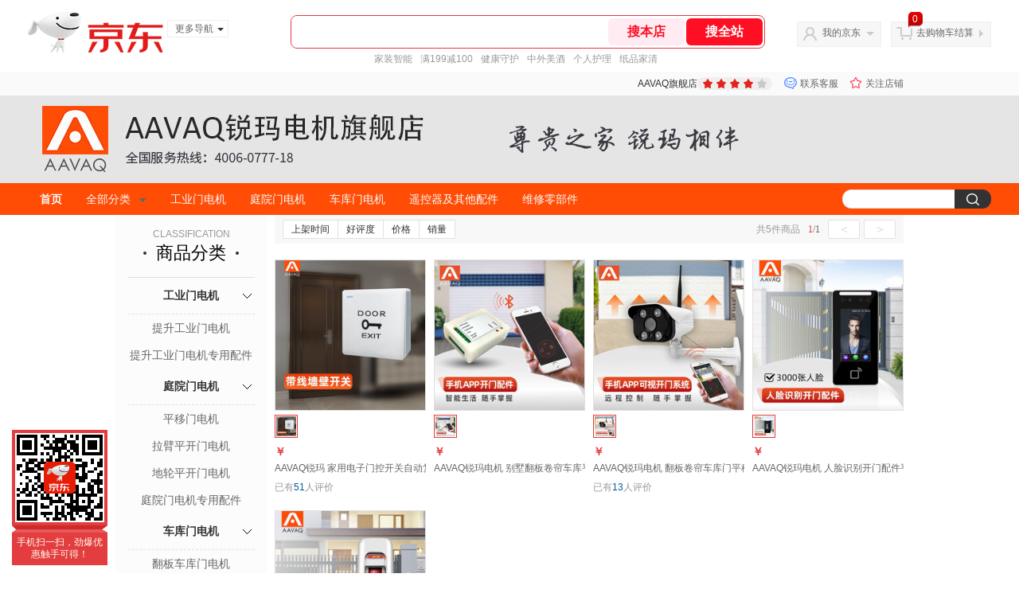

--- FILE ---
content_type: text/html;charset=utf-8
request_url: https://gia.jd.com/y.html?v=0.03916281227726315&o=mall.jd.com/view_search-1412645-12277150-99-1-24-1.html
body_size: 37
content:
var jd_risk_token_id='T6RLSZJS6ANIJBEZYSTJOU5VYK5D2Y43BOOUMVETLJSAN5OH4OBG77EZFGNHESJ4NHQMOUWYMPGR2';

--- FILE ---
content_type: text/plain;charset=UTF-8
request_url: https://api.m.jd.com/
body_size: 67
content:
{"alterationinfo":null,"appidStatuscode":0,"code":0,"dd":"","fixedinfo":null,"interval":300,"openall":1,"openalltouch":1,"processtype":1,"traceId":"7793390.78042.17646378312221464","whwswswws":"BApXWluaU3_9ACUDglFZn_EyFY6r02Y96BiYifwto9xJ1MjgHM4-28XTojy6rZdQjJrdd4ffXg3I6TYY"}

--- FILE ---
content_type: text/plain;charset=UTF-8
request_url: https://api.m.jd.com/
body_size: 68
content:
{"alterationinfo":null,"appidStatuscode":0,"code":0,"dd":"","fixedinfo":null,"interval":300,"openall":1,"openalltouch":1,"processtype":1,"traceId":"7546197.78042.17646378281678821","whwswswws":"BApXW5vKU3_9ACUDglFZn_EyFY6r02Y96BiYifwto9xJ1MjgHM4-28XTojy6rZdQjJrdd4ffXg52U5-g"}

--- FILE ---
content_type: text/javascript;charset=utf-8
request_url: https://chat1.jd.com/api/checkChat?callback=jQuery4004005&shopId=10042125&_=1764637825445
body_size: 226
content:
jQuery4004005({"chatDomain":"chat.jd.com","chatUrl":"https://chat.jd.com/index.action?_t=&shopId=10042125","code":1,"hasEntryGroup":0,"hotShop":false,"mock":false,"rank3":0,"seller":"AAVAQ旗舰店","shopId":10042125,"subCode":0,"venderId":10176979});